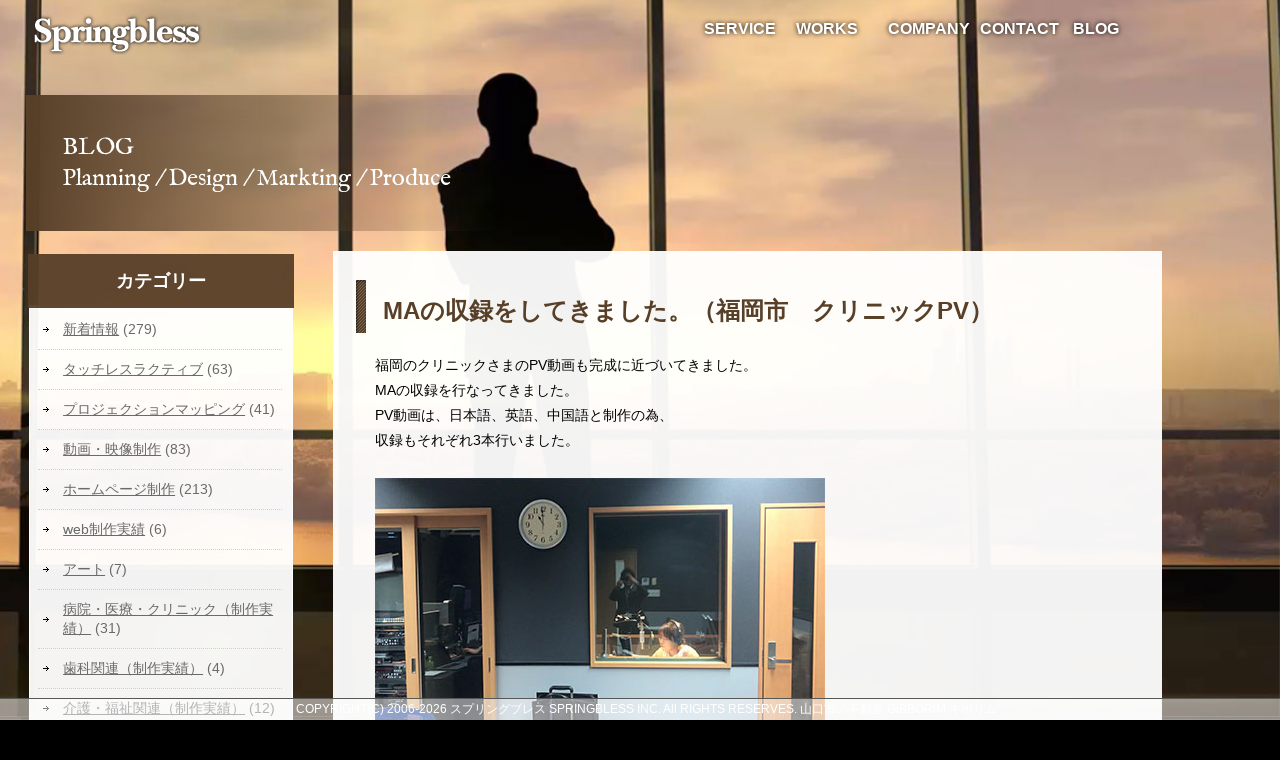

--- FILE ---
content_type: text/html; charset=UTF-8
request_url: https://www.springbless.com/douga-eizo/4804.html
body_size: 5894
content:

<!DOCTYPE html>
<html><head>
<meta charset="utf-8">
<meta http-equiv="X-UA-Compatible" content="IE=edge">
<title>MAの収録（福岡市　天神クリニックPV用）｜山口県山口市の株式会社スプリングブレス｜Springbless Inc.</title>
<meta name="description" content="">
	<meta name="viewport" content="width=device-width, initial-scale=1">
	<link href='http://fonts.googleapis.com/css?family=Lato:400,300,100,700' rel='stylesheet' type='text/css'>
	<link href="../../../../css/layout_18.css" rel="stylesheet" type="text/css">
	<link href="../../../../css/layout_18-m.css" rel="stylesheet" type="text/css">
	<!--m-menu-->
	<link href="../../../../css/grh_menu.css" rel="stylesheet" type="text/css">
<!--	<link href="../../../../css/top_18.css" rel="stylesheet" type="text/css">
	<link href="../../../../css/top_18-m.css" rel="stylesheet" type="text/css">-->
	<link rel="stylesheet" href="../../../../new/assets/styles/normalize.css" />
	<link rel="stylesheet" href="../../../../new/assets/styles/styles-new.css" />
    <link href="https://fonts.googleapis.com/css?family=BenchNine:300" rel="stylesheet">

	<link href="../../../../css/blog-19new.css" rel="stylesheet" type="text/css">
	<link href="../../../../css/blog-19new-m.css" rel="stylesheet" type="text/css"> 
<link href="https://use.fontawesome.com/releases/v5.0.6/css/all.css" rel="stylesheet">
<link href="https://fonts.googleapis.com/css?family=IM+Fell+English|Questrial" rel="stylesheet">
<script src="https://ajax.googleapis.com/ajax/libs/jquery/2.1.3/jquery.min.js"></script>
<!--ブログのアーカイブ-->
<script type="text/javascript">
$(function(){
  $(".accordion li ul").hide();
  $(".accordion p").click(function(){
    $(this).next("ul").slideToggle();
    $(this).children("span").toggleClass("open");
  }); 
  $(".accordion dt").click(function(){
    $(this).next("dd").slideToggle();
    $(this).next("dd").siblings("dd").slideUp();
    $(this).toggleClass("open");    
    $(this).siblings("dt").removeClass("open");
  });
});
</script>
	<!--ハンバーガーメニューボタンここから-->
<script>
(function($) {
    $(function () {
        $('#nav-toggle').on('click', function() {
            $('body').toggleClass('open');
        });
    });
})(jQuery);
</script>
</head>

<body>
      <div class="header">
        <div class="header_in">
          <div class="header-left"><a href="https://www.springbless.com"><img src="../../../../images/images18/logo-s_03.png" alt=""/></a></div>
          <div class="header-right">
            <div class="header_menu">
              <ul>
                <li id="nav_concept"><a href="../../../../#service">SERVICE</a></li>
                <li id="nav_works"><a href="../../../../works/index.html">WORKS</a></li>
                <li id="nav_works"><a href="../../../../#company">COMPANY</a></li>
                <li id="nav_contact"><a href="../../../../form/index.html">CONTACT</a></li>
                <li id="nav_blog"><a href="../../../../category/blog">BLOG</a></li>
              </ul>
          </div></div>
        </div>
      </div>
		
<!--headre--menu-のみ-->
<div class="mobile">

<!-- ハンバーガーメニュー -->
<div id="nav-toggle">
    <div>
        <span></span>
        <span></span>
        <span></span>
    </div>
</div>
		<div id="gloval-nav">
          <div class="grh_menu-in">
            <div class="grh_menu_all cf">
		
				<div class="grh_menu cf">
                <div class="grh_menu-title"><i class="fas fa-chevron-circle-right"></i> <a href="https://www.springbless.com">HOME</a></div> 
              </div> 
              <div class="grh_menu cf">
                <div class="grh_menu-title"><i class="fas fa-chevron-circle-right"></i> <a href="https://www.springbless.com/#service">サービス</a></div> 
               
              </div>
              <!---->
              <div class="grh_menu cf">
                <div class="grh_menu-title"><i class="fas fa-chevron-circle-right"></i> <a href="https://www.springbless.com/works/index.html">制作実績</a></div> 
                   </div>
                  <div class="grh_menu cf">
                    <div class="grh_menu-title"><i class="fas fa-chevron-circle-right"></i> <a href="https://www.springbless.com/p1-web/index.html">WEBサイト制作</a></div> 
					   </div>
				 <div class="grh_menu cf">
                    <div class="grh_menu-title"><i class="fas fa-chevron-circle-right"></i> <a href="https://www.springbless.com/p7-campaign/index.html">キャンペーン</a></div> 
					   </div>
                  <div class="grh_menu cf"> 
                <div class="grh_menu-title"><i class="fas fa-chevron-circle-right"></i> <a href="https://www.springbless.com/#company">会社概要</a></div> 
                 
                  </div>
                  <div class="grh_menu cf">
                
                
                    <!---->
                
                <div class="grh_menu-title"><i class="fas fa-chevron-circle-right"></i> <a href="https://www.springbless.com/form/index.html">お問いわせ</a></div> 
                  </div>
                 
                  <div class="grh_menu cf">
                <div class="grh_menu-title"><i class="fas fa-chevron-circle-right"></i> <a href="https://www.springbless.com/category/blog">ブログ</a></div>
              
           		 </div>
				 <div class="grh_menu cf">
                <div class="grh_menu-title"><i class="fas fa-chevron-circle-right"></i> <a href="https://www.springbless.com/p23-interactive/int01-menu/index.html">TOUCHLESS RACTIVE</a></div>
              
           		 </div>
				
				 <div class="grh_menu cf">
                <div class="grh_menu-title"><i class="fas fa-chevron-circle-right"></i> <a href="https://www.youtube.com/user/springbless" target="_blank">YouTube</a></div>
              
           		 </div>
				 <div class="grh_menu cf">
                <div class="grh_menu-title"><i class="fas fa-chevron-circle-right"></i> <a href="https://www.instagram.com/springbless.inc/" target="_blank">Instagram</a></div>
              
           		 </div>
				
				
				
             
            </div>
          </div> 
      </div>


<!-- ハンバーガーメニューここまで -->	 </div>
<!--headre--menu-end-->	  
      <!-- Video Markup -->
<div class="mv_box">
   <!-- 背景用の動画ファイル -->
 <div class="pc">
 <video id="bg-video" poster="../../../../images/sp-blog-m.jpg" autoplay loop >
     <source src="../../../../images/sp-blog.mp4" type="video/mp4">
   </video>
 </div>
  <div class="mobile">
       <div class="mv_box_in">
         <div class="mv_logo"><img src="../../../../images/sm_title_blog.png" alt="スプリングブレスのブログ"/></div>
       </div>
  </div>
</div>
<!-- contents -->
<div id="contents">
<div class="sub-contents">
<div class="sub-contents_in">
<div class="blog_h2">BLOG<div class="title-tex_s">Planning / Design / Markting / Produce</div></div>
<div class="clear"></div>
<!--right-->   
<div id="right">

<!--<p id="pagetitle"></p>-->



<div class="post">
 <h2>MAの収録をしてきました。（福岡市　クリニックPV）</a></h2>
 
<div class="article">
<p>福岡のクリニックさまのPV動画も完成に近づいてきました。</p>
<p>MAの収録を行なってきました。</p>
<p>PV動画は、日本語、英語、中国語と制作の為、</p>
<p>収録もそれぞれ3本行いました。</p>
<p>&nbsp;</p>
<p><img decoding="async" class="alignnone size-full wp-image-4803" src="https://www.springbless.com/wp/wp-content/uploads/2019/04/19326-p2.jpg" alt="19326-p2" width="450" height="252" srcset="https://www.springbless.com/wp/wp-content/uploads/2019/04/19326-p2.jpg 450w, https://www.springbless.com/wp/wp-content/uploads/2019/04/19326-p2-300x168.jpg 300w" sizes="(max-width: 450px) 100vw, 450px" /></p>
<p><img decoding="async" loading="lazy" class="alignnone size-full wp-image-4802" src="https://www.springbless.com/wp/wp-content/uploads/2019/04/19326-p1.jpg" alt="19326-p1" width="450" height="251" srcset="https://www.springbless.com/wp/wp-content/uploads/2019/04/19326-p1.jpg 450w, https://www.springbless.com/wp/wp-content/uploads/2019/04/19326-p1-300x167.jpg 300w" sizes="(max-width: 450px) 100vw, 450px" /></p>
<p>&nbsp;</p>
<p>グラフィックデザイン・企画・プロデュース</p>
<p><a href="https://www.springbless.com">株式会社スプリングブレス</a> </p>
<p>&nbsp;</p>
<div class='yarpp yarpp-related yarpp-related-website yarpp-template-list'>
<!-- YARPP List -->
<br><h3>関連記事:</h3>
<a href="https://www.springbless.com/%e3%83%97%e3%83%ad%e3%82%b8%e3%82%a7%e3%82%af%e3%82%b7%e3%83%a7%e3%83%b3%e3%83%9e%e3%83%83%e3%83%94%e3%83%b3%e3%82%b0/5462.html" rel="bookmark" title="森の絵画「没入型」のマッピング制作中">森の絵画「没入型」のマッピング制作中</a><br>
<a href="https://www.springbless.com/douga-eizo/3891.html" rel="bookmark" title="【特許申請中】病院の待合室で壁面にマッピングを">【特許申請中】病院の待合室で壁面にマッピングを</a><br>
<a href="https://www.springbless.com/%e3%82%a4%e3%83%b3%e3%83%90%e3%82%a6%e3%83%b3%e3%83%89/3873.html" rel="bookmark" title="インバウンド訪日外国人に向けての動画やイラスト">インバウンド訪日外国人に向けての動画やイラスト</a><br>
<a href="https://www.springbless.com/douga-eizo/4534.html" rel="bookmark" title="山口県の文化施設シリーズ（美祢市秋吉台）">山口県の文化施設シリーズ（美祢市秋吉台）</a><br>
</div>
<div class="clear"></div>
<p class="postinfo">
2019年3月27日 
 | 
カテゴリー：<a href="https://www.springbless.com/douga-eizo" rel="category tag">動画・映像制作</a>, <a href="https://www.springbless.com/blog" rel="category tag">ブログ</a>, <a href="https://www.springbless.com/fukuoka" rel="category tag">福岡県</a> | 
</p>

</div>
</div><div class="clear"></div>
<p class="pagelink">
<span class="oldpage">&laquo; <a href="https://www.springbless.com/other/4788.html" rel="prev">前の記事へ</a></span>
<span class="newpage"><a href="https://www.springbless.com/web/4799.html" rel="next">次の記事へ</a> &raquo; </span>
 <div class="clear"></div>
</p>




	 <div class="homeback"><a href="https://www.springbless.com" class="syosai-btn3"><i class="fas fa-arrow-circle-right"></i>　 山口県山口市のホームページ制作・動画制作<div class="brl"></div>スプリングブレスのトップページに戻る</a></div>
</div>
    
<!-- rightここまで -->
   
<!-- left -->
<div id="left">
<div id="sidebar">
  <ul>
<li id="categories-2" class="widget widget_categories"><h2 class="widgettitle">カテゴリー</h2>

			<ul>
					<li class="cat-item cat-item-2"><a href="https://www.springbless.com/news">新着情報</a> (279)
</li>
	<li class="cat-item cat-item-53"><a href="https://www.springbless.com/tochlessractive">タッチレスラクティブ</a> (63)
</li>
	<li class="cat-item cat-item-9"><a href="https://www.springbless.com/%e3%83%97%e3%83%ad%e3%82%b8%e3%82%a7%e3%82%af%e3%82%b7%e3%83%a7%e3%83%b3%e3%83%9e%e3%83%83%e3%83%94%e3%83%b3%e3%82%b0">プロジェクションマッピング</a> (41)
</li>
	<li class="cat-item cat-item-13"><a href="https://www.springbless.com/douga-eizo">動画・映像制作</a> (83)
</li>
	<li class="cat-item cat-item-3"><a href="https://www.springbless.com/web">ホームページ制作</a> (213)
</li>
	<li class="cat-item cat-item-20"><a href="https://www.springbless.com/webworks">web制作実績</a> (6)
</li>
	<li class="cat-item cat-item-54"><a href="https://www.springbless.com/art">アート</a> (7)
</li>
	<li class="cat-item cat-item-17"><a href="https://www.springbless.com/clinic">病院・医療・クリニック（制作実績）</a> (31)
</li>
	<li class="cat-item cat-item-38"><a href="https://www.springbless.com/dental">歯科関連（制作実績）</a> (4)
</li>
	<li class="cat-item cat-item-18"><a href="https://www.springbless.com/kaigo">介護・福祉関連（制作実績）</a> (12)
</li>
	<li class="cat-item cat-item-19"><a href="https://www.springbless.com/unsourced">運輸・輸送関連（制作実績）</a> (7)
</li>
	<li class="cat-item cat-item-30"><a href="https://www.springbless.com/fudousan">不動産関連（制作実績）</a> (1)
</li>
	<li class="cat-item cat-item-29"><a href="https://www.springbless.com/kenchiku">建築・工務店・建設（制作実績）</a> (3)
</li>
	<li class="cat-item cat-item-31"><a href="https://www.springbless.com/houritu">士業・法律事務所（制作実績）</a> (4)
</li>
	<li class="cat-item cat-item-32"><a href="https://www.springbless.com/seize">製造業（制作実績）</a> (3)
</li>
	<li class="cat-item cat-item-35"><a href="https://www.springbless.com/hanbai">小売・販売店（制作実績）</a> (5)
</li>
	<li class="cat-item cat-item-37"><a href="https://www.springbless.com/cleaning">クリーニング・清掃 （制作実績）</a> (1)
</li>
	<li class="cat-item cat-item-34"><a href="https://www.springbless.com/kankyou">リサイクル・環境事業（制作実績）</a> (2)
</li>
	<li class="cat-item cat-item-36"><a href="https://www.springbless.com/sports">スポーツ関連（制作実績）</a> (4)
</li>
	<li class="cat-item cat-item-43"><a href="https://www.springbless.com/eat">食品・飲食店（制作実績）</a> (3)
</li>
	<li class="cat-item cat-item-44"><a href="https://www.springbless.com/kyouiku">学校・学習塾・教育（制作実績）</a> (11)
</li>
	<li class="cat-item cat-item-46"><a href="https://www.springbless.com/system">webシステム</a> (1)
</li>
	<li class="cat-item cat-item-39"><a href="https://www.springbless.com/event">企画・プロデュース</a> (2)
</li>
	<li class="cat-item cat-item-11"><a href="https://www.springbless.com/led%e3%83%93%e3%82%b8%e3%83%a7%e3%83%b3">LEDビジョン</a> (14)
</li>
	<li class="cat-item cat-item-16"><a href="https://www.springbless.com/%e3%82%a4%e3%83%b3%e3%82%bf%e3%83%a9%e3%82%af%e3%83%86%e3%82%a3%e3%83%96">インタラクティブ</a> (16)
</li>
	<li class="cat-item cat-item-5"><a href="https://www.springbless.com/digital-signag">デジタルサイネージ</a> (6)
</li>
	<li class="cat-item cat-item-26"><a href="https://www.springbless.com/youtube">YouTube</a> (1)
</li>
	<li class="cat-item cat-item-14"><a href="https://www.springbless.com/blog">ブログ</a> (264)
</li>
	<li class="cat-item cat-item-4"><a href="https://www.springbless.com/print">印刷物制作</a> (40)
</li>
	<li class="cat-item cat-item-8"><a href="https://www.springbless.com/%e3%82%a4%e3%83%b3%e3%83%90%e3%82%a6%e3%83%b3%e3%83%89">インバウンド</a> (5)
</li>
	<li class="cat-item cat-item-10"><a href="https://www.springbless.com/%e3%83%ad%e3%82%b4%e3%83%9e%e3%83%bc%e3%82%af">ロゴマーク</a> (6)
</li>
	<li class="cat-item cat-item-52"><a href="https://www.springbless.com/illustration">イラストレーション</a> (5)
</li>
	<li class="cat-item cat-item-51"><a href="https://www.springbless.com/character">キャラクター制作</a> (2)
</li>
	<li class="cat-item cat-item-21"><a href="https://www.springbless.com/yamaguchi">山口県山口市</a> (38)
</li>
	<li class="cat-item cat-item-22"><a href="https://www.springbless.com/ube">山口県宇部市</a> (21)
</li>
	<li class="cat-item cat-item-24"><a href="https://www.springbless.com/hoof">山口県防府市</a> (20)
</li>
	<li class="cat-item cat-item-23"><a href="https://www.springbless.com/shimonoseki">山口県下関市</a> (8)
</li>
	<li class="cat-item cat-item-40"><a href="https://www.springbless.com/syunan">山口県周南市</a> (8)
</li>
	<li class="cat-item cat-item-28"><a href="https://www.springbless.com/mine">山口県美祢市</a> (9)
</li>
	<li class="cat-item cat-item-27"><a href="https://www.springbless.com/hagi">山口県萩市</a> (6)
</li>
	<li class="cat-item cat-item-42"><a href="https://www.springbless.com/sanyouonoda">山口県山陽小野田市</a> (8)
</li>
	<li class="cat-item cat-item-41"><a href="https://www.springbless.com/kudamatsu">山口県下松市</a> (7)
</li>
	<li class="cat-item cat-item-47"><a href="https://www.springbless.com/kengai">山口県外</a> (9)
</li>
	<li class="cat-item cat-item-45"><a href="https://www.springbless.com/yamaguchiall">山口県内</a> (15)
</li>
	<li class="cat-item cat-item-25"><a href="https://www.springbless.com/fukuoka">福岡県</a> (18)
</li>
	<li class="cat-item cat-item-48"><a href="https://www.springbless.com/tokyo">制作実績（東京都）</a> (1)
</li>
	<li class="cat-item cat-item-1"><a href="https://www.springbless.com/other">その他</a> (98)
</li>
			</ul>

			</li>

		<li id="recent-posts-2" class="widget widget_recent_entries">
		<h2 class="widgettitle">最近の投稿</h2>

		<ul>
											<li>
					<a href="https://www.springbless.com/blog/9104.html">2026年あけましておめでとうございます。</a>
									</li>
											<li>
					<a href="https://www.springbless.com/blog/9091.html">年末年始休業のお知らせと2025年のお礼</a>
									</li>
											<li>
					<a href="https://www.springbless.com/douga-eizo/9081.html">【制作実績】豊田ホタルの里ミュージアム展示｜山口県下関市</a>
									</li>
											<li>
					<a href="https://www.springbless.com/news/9071.html">TOKYO DIGICONX（東京ビッグサイト）展示会出展のお知らせ</a>
									</li>
											<li>
					<a href="https://www.springbless.com/douga-eizo/9046.html">東京駅（八重洲・日本橋）「TOKYO BLOCKS PARK！」スタート！</a>
									</li>
					</ul>

		</li>
</ul>
</div>
<h2>アーカイブ</h2>
<ul class="accordion">
<li><p><span>2026年</p></span><ul>
        <li>
        <a href="https://www.springbless.com/date/2026/01">
            1月
            (1)
        </a>
    </li>
                </ul></li>
        <li><p><span>2025年</p></span><ul>
        <li>
        <a href="https://www.springbless.com/date/2025/12">
            12月
            (3)
        </a>
    </li>
        <li>
        <a href="https://www.springbless.com/date/2025/10">
            10月
            (2)
        </a>
    </li>
        <li>
        <a href="https://www.springbless.com/date/2025/09">
            9月
            (2)
        </a>
    </li>
        <li>
        <a href="https://www.springbless.com/date/2025/07">
            7月
            (2)
        </a>
    </li>
        <li>
        <a href="https://www.springbless.com/date/2025/06">
            6月
            (1)
        </a>
    </li>
        <li>
        <a href="https://www.springbless.com/date/2025/05">
            5月
            (3)
        </a>
    </li>
        <li>
        <a href="https://www.springbless.com/date/2025/04">
            4月
            (1)
        </a>
    </li>
        <li>
        <a href="https://www.springbless.com/date/2025/03">
            3月
            (3)
        </a>
    </li>
        <li>
        <a href="https://www.springbless.com/date/2025/02">
            2月
            (1)
        </a>
    </li>
        <li>
        <a href="https://www.springbless.com/date/2025/01">
            1月
            (1)
        </a>
    </li>
                </ul></li>
        <li><p><span>2024年</p></span><ul>
        <li>
        <a href="https://www.springbless.com/date/2024/12">
            12月
            (2)
        </a>
    </li>
        <li>
        <a href="https://www.springbless.com/date/2024/11">
            11月
            (1)
        </a>
    </li>
        <li>
        <a href="https://www.springbless.com/date/2024/10">
            10月
            (3)
        </a>
    </li>
        <li>
        <a href="https://www.springbless.com/date/2024/09">
            9月
            (4)
        </a>
    </li>
        <li>
        <a href="https://www.springbless.com/date/2024/08">
            8月
            (2)
        </a>
    </li>
        <li>
        <a href="https://www.springbless.com/date/2024/07">
            7月
            (4)
        </a>
    </li>
        <li>
        <a href="https://www.springbless.com/date/2024/06">
            6月
            (2)
        </a>
    </li>
        <li>
        <a href="https://www.springbless.com/date/2024/05">
            5月
            (5)
        </a>
    </li>
        <li>
        <a href="https://www.springbless.com/date/2024/04">
            4月
            (4)
        </a>
    </li>
        <li>
        <a href="https://www.springbless.com/date/2024/02">
            2月
            (1)
        </a>
    </li>
        <li>
        <a href="https://www.springbless.com/date/2024/01">
            1月
            (1)
        </a>
    </li>
                </ul></li>
        <li><p><span>2023年</p></span><ul>
        <li>
        <a href="https://www.springbless.com/date/2023/12">
            12月
            (2)
        </a>
    </li>
        <li>
        <a href="https://www.springbless.com/date/2023/10">
            10月
            (4)
        </a>
    </li>
        <li>
        <a href="https://www.springbless.com/date/2023/08">
            8月
            (2)
        </a>
    </li>
        <li>
        <a href="https://www.springbless.com/date/2023/07">
            7月
            (2)
        </a>
    </li>
        <li>
        <a href="https://www.springbless.com/date/2023/05">
            5月
            (1)
        </a>
    </li>
        <li>
        <a href="https://www.springbless.com/date/2023/04">
            4月
            (1)
        </a>
    </li>
        <li>
        <a href="https://www.springbless.com/date/2023/03">
            3月
            (2)
        </a>
    </li>
        <li>
        <a href="https://www.springbless.com/date/2023/02">
            2月
            (2)
        </a>
    </li>
        <li>
        <a href="https://www.springbless.com/date/2023/01">
            1月
            (1)
        </a>
    </li>
                </ul></li>
        <li><p><span>2022年</p></span><ul>
        <li>
        <a href="https://www.springbless.com/date/2022/12">
            12月
            (2)
        </a>
    </li>
        <li>
        <a href="https://www.springbless.com/date/2022/10">
            10月
            (8)
        </a>
    </li>
        <li>
        <a href="https://www.springbless.com/date/2022/08">
            8月
            (4)
        </a>
    </li>
        <li>
        <a href="https://www.springbless.com/date/2022/05">
            5月
            (1)
        </a>
    </li>
        <li>
        <a href="https://www.springbless.com/date/2022/03">
            3月
            (1)
        </a>
    </li>
        <li>
        <a href="https://www.springbless.com/date/2022/02">
            2月
            (1)
        </a>
    </li>
        <li>
        <a href="https://www.springbless.com/date/2022/01">
            1月
            (3)
        </a>
    </li>
                </ul></li>
        <li><p><span>2021年</p></span><ul>
        <li>
        <a href="https://www.springbless.com/date/2021/12">
            12月
            (2)
        </a>
    </li>
        <li>
        <a href="https://www.springbless.com/date/2021/11">
            11月
            (3)
        </a>
    </li>
        <li>
        <a href="https://www.springbless.com/date/2021/10">
            10月
            (1)
        </a>
    </li>
        <li>
        <a href="https://www.springbless.com/date/2021/09">
            9月
            (5)
        </a>
    </li>
        <li>
        <a href="https://www.springbless.com/date/2021/08">
            8月
            (1)
        </a>
    </li>
        <li>
        <a href="https://www.springbless.com/date/2021/07">
            7月
            (6)
        </a>
    </li>
        <li>
        <a href="https://www.springbless.com/date/2021/06">
            6月
            (1)
        </a>
    </li>
        <li>
        <a href="https://www.springbless.com/date/2021/05">
            5月
            (7)
        </a>
    </li>
        <li>
        <a href="https://www.springbless.com/date/2021/04">
            4月
            (3)
        </a>
    </li>
        <li>
        <a href="https://www.springbless.com/date/2021/03">
            3月
            (6)
        </a>
    </li>
        <li>
        <a href="https://www.springbless.com/date/2021/02">
            2月
            (5)
        </a>
    </li>
        <li>
        <a href="https://www.springbless.com/date/2021/01">
            1月
            (6)
        </a>
    </li>
                </ul></li>
        <li><p><span>2020年</p></span><ul>
        <li>
        <a href="https://www.springbless.com/date/2020/12">
            12月
            (5)
        </a>
    </li>
        <li>
        <a href="https://www.springbless.com/date/2020/11">
            11月
            (6)
        </a>
    </li>
        <li>
        <a href="https://www.springbless.com/date/2020/10">
            10月
            (6)
        </a>
    </li>
        <li>
        <a href="https://www.springbless.com/date/2020/09">
            9月
            (4)
        </a>
    </li>
        <li>
        <a href="https://www.springbless.com/date/2020/08">
            8月
            (9)
        </a>
    </li>
        <li>
        <a href="https://www.springbless.com/date/2020/07">
            7月
            (5)
        </a>
    </li>
        <li>
        <a href="https://www.springbless.com/date/2020/06">
            6月
            (6)
        </a>
    </li>
        <li>
        <a href="https://www.springbless.com/date/2020/05">
            5月
            (9)
        </a>
    </li>
        <li>
        <a href="https://www.springbless.com/date/2020/03">
            3月
            (2)
        </a>
    </li>
        <li>
        <a href="https://www.springbless.com/date/2020/02">
            2月
            (2)
        </a>
    </li>
        <li>
        <a href="https://www.springbless.com/date/2020/01">
            1月
            (2)
        </a>
    </li>
                </ul></li>
        <li><p><span>2019年</p></span><ul>
        <li>
        <a href="https://www.springbless.com/date/2019/12">
            12月
            (18)
        </a>
    </li>
        <li>
        <a href="https://www.springbless.com/date/2019/11">
            11月
            (8)
        </a>
    </li>
        <li>
        <a href="https://www.springbless.com/date/2019/10">
            10月
            (6)
        </a>
    </li>
        <li>
        <a href="https://www.springbless.com/date/2019/09">
            9月
            (7)
        </a>
    </li>
        <li>
        <a href="https://www.springbless.com/date/2019/08">
            8月
            (4)
        </a>
    </li>
        <li>
        <a href="https://www.springbless.com/date/2019/07">
            7月
            (13)
        </a>
    </li>
        <li>
        <a href="https://www.springbless.com/date/2019/06">
            6月
            (3)
        </a>
    </li>
        <li>
        <a href="https://www.springbless.com/date/2019/05">
            5月
            (12)
        </a>
    </li>
        <li>
        <a href="https://www.springbless.com/date/2019/04">
            4月
            (5)
        </a>
    </li>
        <li>
        <a href="https://www.springbless.com/date/2019/03">
            3月
            (6)
        </a>
    </li>
        <li>
        <a href="https://www.springbless.com/date/2019/02">
            2月
            (12)
        </a>
    </li>
        <li>
        <a href="https://www.springbless.com/date/2019/01">
            1月
            (8)
        </a>
    </li>
                </ul></li>
        <li><p><span>2018年</p></span><ul>
        <li>
        <a href="https://www.springbless.com/date/2018/12">
            12月
            (8)
        </a>
    </li>
        <li>
        <a href="https://www.springbless.com/date/2018/11">
            11月
            (6)
        </a>
    </li>
        <li>
        <a href="https://www.springbless.com/date/2018/10">
            10月
            (8)
        </a>
    </li>
        <li>
        <a href="https://www.springbless.com/date/2018/09">
            9月
            (8)
        </a>
    </li>
        <li>
        <a href="https://www.springbless.com/date/2018/08">
            8月
            (9)
        </a>
    </li>
        <li>
        <a href="https://www.springbless.com/date/2018/07">
            7月
            (7)
        </a>
    </li>
        <li>
        <a href="https://www.springbless.com/date/2018/06">
            6月
            (6)
        </a>
    </li>
        <li>
        <a href="https://www.springbless.com/date/2018/05">
            5月
            (5)
        </a>
    </li>
        <li>
        <a href="https://www.springbless.com/date/2018/04">
            4月
            (7)
        </a>
    </li>
        <li>
        <a href="https://www.springbless.com/date/2018/03">
            3月
            (8)
        </a>
    </li>
        <li>
        <a href="https://www.springbless.com/date/2018/02">
            2月
            (4)
        </a>
    </li>
        <li>
        <a href="https://www.springbless.com/date/2018/01">
            1月
            (6)
        </a>
    </li>
                </ul></li>
        <li><p><span>2017年</p></span><ul>
        <li>
        <a href="https://www.springbless.com/date/2017/12">
            12月
            (6)
        </a>
    </li>
        <li>
        <a href="https://www.springbless.com/date/2017/11">
            11月
            (4)
        </a>
    </li>
        <li>
        <a href="https://www.springbless.com/date/2017/10">
            10月
            (8)
        </a>
    </li>
        <li>
        <a href="https://www.springbless.com/date/2017/09">
            9月
            (5)
        </a>
    </li>
        <li>
        <a href="https://www.springbless.com/date/2017/08">
            8月
            (7)
        </a>
    </li>
        <li>
        <a href="https://www.springbless.com/date/2017/07">
            7月
            (5)
        </a>
    </li>
        <li>
        <a href="https://www.springbless.com/date/2017/06">
            6月
            (6)
        </a>
    </li>
        <li>
        <a href="https://www.springbless.com/date/2017/05">
            5月
            (7)
        </a>
    </li>
        <li>
        <a href="https://www.springbless.com/date/2017/04">
            4月
            (6)
        </a>
    </li>
        <li>
        <a href="https://www.springbless.com/date/2017/03">
            3月
            (4)
        </a>
    </li>
        <li>
        <a href="https://www.springbless.com/date/2017/02">
            2月
            (5)
        </a>
    </li>
        <li>
        <a href="https://www.springbless.com/date/2017/01">
            1月
            (3)
        </a>
    </li>
                </ul></li>
        <li><p><span>2016年</p></span><ul>
        <li>
        <a href="https://www.springbless.com/date/2016/12">
            12月
            (7)
        </a>
    </li>
        <li>
        <a href="https://www.springbless.com/date/2016/11">
            11月
            (7)
        </a>
    </li>
        <li>
        <a href="https://www.springbless.com/date/2016/10">
            10月
            (6)
        </a>
    </li>
        <li>
        <a href="https://www.springbless.com/date/2016/09">
            9月
            (11)
        </a>
    </li>
        <li>
        <a href="https://www.springbless.com/date/2016/08">
            8月
            (22)
        </a>
    </li>
        <li>
        <a href="https://www.springbless.com/date/2016/07">
            7月
            (17)
        </a>
    </li>
        <li>
        <a href="https://www.springbless.com/date/2016/06">
            6月
            (5)
        </a>
    </li>
        <li>
        <a href="https://www.springbless.com/date/2016/05">
            5月
            (6)
        </a>
    </li>
        <li>
        <a href="https://www.springbless.com/date/2016/04">
            4月
            (4)
        </a>
    </li>
        <li>
        <a href="https://www.springbless.com/date/2016/03">
            3月
            (10)
        </a>
    </li>
        <li>
        <a href="https://www.springbless.com/date/2016/02">
            2月
            (4)
        </a>
    </li>
        <li>
        <a href="https://www.springbless.com/date/2016/01">
            1月
            (3)
        </a>
    </li>
                </ul></li>
        <li><p><span>2015年</p></span><ul>
        <li>
        <a href="https://www.springbless.com/date/2015/12">
            12月
            (3)
        </a>
    </li>
        <li>
        <a href="https://www.springbless.com/date/2015/11">
            11月
            (3)
        </a>
    </li>
        <li>
        <a href="https://www.springbless.com/date/2015/10">
            10月
            (1)
        </a>
    </li>
        <li>
        <a href="https://www.springbless.com/date/2015/09">
            9月
            (6)
        </a>
    </li>
        <li>
        <a href="https://www.springbless.com/date/2015/08">
            8月
            (4)
        </a>
    </li>
        <li>
        <a href="https://www.springbless.com/date/2015/07">
            7月
            (5)
        </a>
    </li>
        <li>
        <a href="https://www.springbless.com/date/2015/06">
            6月
            (1)
        </a>
    </li>
        <li>
        <a href="https://www.springbless.com/date/2015/05">
            5月
            (1)
        </a>
    </li>
                </ul></li>
        <li><p><span>2014年</p></span><ul>
        <li>
        <a href="https://www.springbless.com/date/2014/04">
            4月
            (1)
        </a>
    </li>
    </ul></li></ul>
<br><br>

</div>
<!-- left-end -->
		
   </div>  <!-- mainここまで -->
  </div>
 </div>
<div class="footer"><div class="footer_in">　COPYRIGHT(C) 2006-2026 スプリングブレス SPRINGBLESS INC. All RIGHTS RESERVES. <a href="https://www.sumaimu.com" target="_blank">山口市の不動産</a> <a href="https://gibborimrt.com" target="_blank">GiBBORiM ギボリム</a></div></div></div>
<!-- Load Scripts -->
<script src="https://ajax.googleapis.com/ajax/libs/jquery/1.10.2/jquery.min.js"></script>
<script src="../../../../new/covervid.js"></script>
<script src="../../../../new/assets/scripts/scripts.js"></script>
<!-- Call CoverVid -->
<script type="text/javascript">coverVid(document.querySelector('.masthead-video'), 640, 360);</script>
</body>
</html>

--- FILE ---
content_type: text/css
request_url: https://www.springbless.com/css/layout_18-m.css
body_size: 627
content:
@charset "utf-8";



@media screen and (max-width: 768px){
body {
	padding: 0px;
	margin: 0px;
	background-color: #FCFCFC;
} 

.mobile{
display: block;	
}
.pc{
display: none;
}
  
/*header----------------------------------------------------------------- */
.header {
	width: 100%;
	position: absolute;
	z-index: 100;
	background-color: #00A0E9;
}
.header_in {
	width: 100%;
	margin-right: auto;
	margin-left: auto;
	max-width: 768px;
	min-width: 100px;
}
.header-left {
	display: none;	
}
.header-right {
	display: none;	
}

	.header-sns {
		width: 20%;
		float: left;
		
	}
	.header-sns_in1 {
	
    width: 35%;
		width: 40px;
    float: left;
    background: url(../images/sns/sns_01.png);
    background-position: center center;
    background-repeat: no-repeat;
    background-size: contain;
		height: 40px;
		margin-right: 20px;
	} 
	
		.header-sns_in1:hover {
	
		width: 35%;
			width: 40px;
		float: left;
			 background: url(../images/sns/sns_01_ov.png);
 background-position: center center;
    background-repeat: no-repeat;
    background-size: contain;
			height: 40px;
				margin-right: 20px;
	} 
		.header-sns_in2 {
	
    width: 35%;
				width: 40px;
    float: left;
    background-image: url(../images/sns/sns_03.png);
 background-position: center center;
    background-repeat: no-repeat;
    background-size: contain;
			height: 40px;
	
	} 
		.header-sns_in2:hover {

    width: 35%;
				width: 40px;
    float: left;
    background-image: url(../images/sns/sns_03_ov.png);
 background-position: center center;
    background-repeat: no-repeat;
    background-size: contain;
			height: 40px;
	
	} 


/*----------------------------------------------------
  .contents
----------------------------------------------------*/
.contents{
	width: 100%;
	margin-top: -30px;
	padding-bottom: 30px;	
    }








/*footer---------------------------------------------------------------- */
.footer {
	padding-bottom: 20px;
	width: 100%;
	padding-top: 20px;
	border-top: thin solid #DDDDDD;
	background-color: rgba(0,0,0,1.00);
}
.footer_in {
	text-align: center;
	font-size: 0.69em;
}
/*タイトルとボックスの境界線*/
.cat-title{
	border-bottom-color: #919191;
}



   
}
	


--- FILE ---
content_type: text/css
request_url: https://www.springbless.com/css/grh_menu.css
body_size: 1310
content:
@charset "utf-8";
/*ハンバーガー-メニュー-----------------------------------------------*/	
#nav-toggle {
  position: fixed;
  top: 25px;
  right: 25px;
  height: 32px;
  cursor: pointer;

}
#nav-toggle > div {
  position: relative;
  width: 36px;
}
#nav-toggle span {
    width: 100%;
    height: 1px;
    left: 0;
    display: block;
    background-color: #35441B;
    position: absolute;
    -webkit-transition: top .5s ease, -webkit-transform .6s ease-in-out;
    transition: top .5s ease, -webkit-transform .6s ease-in-out;
    transition: transform .6s ease-in-out, top .5s ease;
    transition: transform .6s ease-in-out, top .5s ease, -webkit-transform .6s ease-in-out;
}
#nav-toggle span:nth-child(1) {
  top: 0;
}
#nav-toggle span:nth-child(2) {
  top: 14px;
}
#nav-toggle span:nth-child(3) {
  top: 28px;
}
#nav-toggle:hover span:nth-child(1) {
  top: 4px;
}
#nav-toggle:hover span:nth-child(3) {
  top: 23px;
}

.open #nav-toggle span {
  background: #fff;
}
.open #nav-toggle span:nth-child(1) {
  top: 15px;
  -webkit-transform: rotate(45deg);
          transform: rotate(45deg);
}
.open #nav-toggle span:nth-child(2) {
  top: 15px;
  width: 0;
  left: 50%;
}
.open #nav-toggle span:nth-child(3) {
  top: 15px;
  -webkit-transform: rotate(-45deg);
          transform: rotate(-45deg);
}

/* z-index */
#nav-toggle {
  z-index: 1000;
}

#container {
  z-index: 900;
}

/* ハンバーガー　クリック後メニュー　 */
#gloval-nav {
    background-color: rgba(0,0,0,0.8);
    color: #fff;
    position: fixed;
    top: 0;
    left: 0;
    right: 0;
    bottom: 0;
    z-index: 990;
    /*text-align: center;*/
    display: -webkit-box;
    display: flex;
    visibility: hidden;
    -webkit-box-orient: vertical;
    -webkit-box-direction: normal;
    flex-direction: column;
    -webkit-box-pack: center;
    justify-content: center;
    -webkit-box-align: center;
    align-items: center;
    /*font-size: 29px;*/
    opacity: 0;
    -webkit-transition: opacity .6s ease, visibility .6s ease;
    transition: opacity .6s ease, visibility .6s ease;
}

/*#gloval-nav a {
  display: block;
  text-decoration: none;
  padding: 10px 0;
  -webkit-transition: color .6s ease;
  transition: color .6s ease;
}
#gloval-nav a:hover {
  color: #666;
}*/
#gloval-nav ul {
  list-style: none;
}
#gloval-nav ul li {
  opacity: 0;
  -webkit-transform: translateX(200px);
          transform: translateX(200px);
  -webkit-transition: opacity .2s ease, -webkit-transform .6s ease;
  transition: opacity .2s ease, -webkit-transform .6s ease;
  transition: transform .6s ease, opacity .2s ease;
  transition: transform .6s ease, opacity .2s ease, -webkit-transform .6s ease;
}




/* ハンバーガーメニューopen */
.open {
  overflow: hidden;

}
.open #gloval-nav {
  visibility: visible;
  opacity: 1;
overflow-y: scroll; 
-webkit-overflow-scrolling:touch;   // 慣性スクロールを追加
}
.open #gloval-nav li {
  opacity: 1;
  -webkit-transform: translateX(0);
          transform: translateX(0);
  -webkit-transition: opacity .9s ease, -webkit-transform 1s ease;
  transition: opacity .9s ease, -webkit-transform 1s ease;
  transition: transform 1s ease, opacity .9s ease;
  transition: transform 1s ease, opacity .9s ease, -webkit-transform 1s ease;
}

/*ハンバーガーメニューここまで------------------------------------------------*/	

/*------------------------------------------------
.grh_menu（ヘッダーメニュー）
------------------------------------------------*/ 


.grh_menu-in {
    max-width: 1200px;
    margin-left: auto;
    margin-right: auto;
}
.grh_menu-in a {
    color: #fff;
    font-size: 1.06em;
    text-decoration: none;
    padding: 10px 0;
}
.grh_menu-in a:hover {
    color: #40B3FF;
    position: relative;
    right: -1px;
    bottom: -1px;
}
.grh_menu_all {
	margin-top: 50px;
	margin-bottom:50px;
	}
.grh_menu {
    width: 21%;
    float: left;
    padding-left: 1%;
    min-height: 400px;
	}
.grh_menu2 {
    width: 33%;
    float: left;
    padding-left: 1%;
    min-height: 400px;
}
.grh_menu_in {
    width: 100%;
    padding-bottom: 8px;
	
}
.grh_menu-title {
    color: #40B3FF;
    font-size: 1.13em;
    font-weight: bold;
}
.grh_menu-title a {
    color: #40B3FF;
}
.grh_menu ul {
    margin: 0;
    padding: 0;
    display: block;
}
.grh_menu ul li {
    padding-left: 8%;
    float: left;
    width: 90%;
}
.grh_menu2 ul {
    margin: 0;
    padding: 0;
    display: block;
}
.grh_menu2 ul li {
    padding-left: 8%;
    float: left;
    width: 90%;
}
@media screen and (max-width: 768px){
.grh_menu {
    width: 100%;
    float: none;
    padding-left: 1%;
    min-height: 0px;
    margin-right: auto;
    margin-left: auto;
    text-align: center;
    padding-top: 1em;
    padding-bottom: 1em;
}
.grh_menu2 {
    width: 100%;
    float: none;
    padding-left: 1%;
    min-height: 0px;
    margin-right: auto;
    margin-left: auto;
    text-align: center;
	padding-top: 1em;
    padding-bottom: 1em;
}	
.grh_menu ul {
    display: none;
}
.grh_menu ul li {
display: none;
}
.grh_menu2 ul {
    display: none;
}
.grh_menu2 ul li {
display: none;
}
	
}


--- FILE ---
content_type: text/css
request_url: https://www.springbless.com/new/assets/styles/styles-new.css
body_size: 695
content:
 /**
 * Masthead
 * ももえ追加分----------------------------------------------------------------- */


 /*-------------------------------------------------------------------------- */
html {
    font-family: 'Lato', sans-serif;
    -webkit-font-smoothing: antialiased;
}
.masthead {
    position: relative;
    min-width: 900px;
}

@media screen and (max-width: 639px){
.masthead {
    position: relative;
    min-width: 400px;
}
}
.masthead-video {
    z-index: 0;
}
.masthead-overlay {
	opacity: 0.4;
	position: absolute;
	top: 0;
	left: 0;
	bottom: 0;
	right: 0;
	width: 100%;
	height: 100%;
/*	background-image: url(../../../images/08.png);*/
	background-repeat: repeat;
}
.masthead-video-credit {
    position: absolute;
    bottom: 0;
    right: 0;
    color: #fff;
    opacity: 0.6;
    font-size: 12px;
    font-weight: 600;
    letter-spacing: -0.02em;
    padding-right: 10px;
    bottom: 10px;
    text-decoration: none;
    text-align: right;
    line-height: 1.5;
    -webkit-transition: 0.2s ease all;
    -moz-transition: 0.2s ease all;
    transition: 0.2s ease all;
}
.masthead-video-credit span {
    display: block;
}
.masthead-video-credit:hover {
    opacity: 1;
}
.masthead-arrow {
    position: absolute;
    bottom: 25px;
    left: 0;
    right: 0;
    margin: auto;
    -webkit-transform: rotate(45deg);
    -moz-transform: rotate(45deg);
    -ms-transform: rotate(45deg);
    transform: rotate(45deg);
    width: 30px;
    height: 30px;
    border-right: 2px solid #fff;
    border-bottom: 2px solid #fff;
    opacity: 0.4;
}

code {
    font-family: Consolas, "Liberation Mono", Menlo, Courier, monospace;
    background: #f7f7f7;
    padding: 4px;
    border-radius: 6px;
    font-size: 0.9em;
}
pre {
    font-family: Consolas, "Liberation Mono", Menlo, Courier, monospace;
    font-size: 14px;
    background: #f7f7f7;
    padding: 20px;
    border-radius: 10px;
    line-height: 1.4;
}
pre .s {
    color: #d14;
}
pre .na {
    color: #008080;
}
pre .nt {
    color: #000080;
}
pre .s {
    color: #d14;
}
pre .nc {
    color: #445588;
}
pre .m {
    color: #009999;
}



--- FILE ---
content_type: text/css
request_url: https://www.springbless.com/css/blog-19new.css
body_size: 4368
content:
/* main-CSS Document */
.wp-block-video {
	width: 80%;
	text-align: center;
	margin-left: auto;
	margin-right: auto;
	max-width: 700px;
}
.imgbox img {
-webkit-filter: grayscale(100%);
  filter: grayscale(100%);
  -webkit-transition: .3s ease-in-out;
  transition: .3s ease-in-out;
    display: block;
	transition-duration: 0.9s;	/*変化に掛かる時間*/
}
.imgbox img:hover {
  -webkit-filter: grayscale(0);
  filter: grayscale(0);
    transform: scale(1.02);	/*画像の拡大率*/
	transition-duration: 0.9s;	/*変化に掛かる時間*/
}
/* L 594*/

#bg-video{
	position: fixed;
	right: 0;
	bottom: 0;
	min-width: 100%;
	min-height: 100%;
	width: auto;
	height: auto;
	z-index: -100;
	background-repeat: no-repeat;
	background-image:url(../images/sp-blog-m.jpg);
	background-size: cover;
}

/*------------------------------------------------
syosai-btn3（homeに戻るボタン3）
------------------------------------------------*/    
.syo-sai-3 {
	width: 80%;
	text-align: center;
	margin-left: auto;
	margin-right: auto;
	margin-top: 15px;
}
.syosai-btn3 {
    display: block;
    width: 100%;
    padding-top: 20px;
    padding-bottom: 20px;
    color: #FFFFFF;
    border: thin solid rgba(165,163,161,1.00);
    border-radius: 3px;
    text-decoration: none;
    text-align: center; /*ボタン色*/
    -webkit-transition: all 0.5s;
    transition: all 0.5s;
    margin-left: auto;
    margin-right: auto;
    font-size: 0.82em;
  }

.syosai-btn3:hover {
    border-style: dotted;
    color: #3C3B3B;
    text-align: center;
    background-color: rgba(227,225,224,1.00);
}  
.homeback {
    width: 50%;
    margin-left: auto;
    padding: 2em;
    margin-right: auto;
    font-size: 13px;
    text-align: center;
    max-width: 900px;
}   

@media screen and (max-width: 736px) {
.mv_box {
	width: 100%;
	min-height: none;
	max-width: none;
}
.mv_box_in {
	width: 100%;
	background-image: url(../images/sp-blog-m.jpg);
	background-size: cover;
	min-height: 400px;
	background-position: center center;
    }
.mv_logo {
	width: 70%;
	margin-right: auto;
	margin-left: auto;
	text-align: center;
	padding-top: 150px;
	position: static;
    animation-name: SlideDown;/* アニメーション名 */
animation-duration: 2s;/* アニメーション時間 */
}
}
/* page-CSS Document */
body {
	padding: 0px;
	margin: 0px;
	background-color: #000000;
} 
.texbox_in {
	padding: 2%;
	font-size: 0.88em;
}
.texbox_in-left {
	width: 68%;
	float: left;
}
.texbox_in-right {
	width: 30%;
	float: right;
	text-align: right;
}

.texbox_in-padding {
	padding-top: 160px;
}
.tex_red {
	font-size: 2.2em;
	color: rgba(168,19,16,1.00);
	padding-left: 5%;
}
.tex_red-s {
	font-size: 0.7em;
	color: rgba(168,19,16,1.00);
}

    
/*----------------------------------------------------
  .contents
----------------------------------------------------*/
#contents{
	width: 100%;
	margin-top: -5px;
    }


/*----------------------------------------------------
 .sub-contents
----------------------------------------------------*/
.sub-contents_in {
    width: 96%;
    margin-right: auto;
    margin-left: auto;
    max-width: 1300px;
    padding-top: 100px;
    margin-bottom: 150px;
}
.blog_h2 {
	margin-bottom: 20px;
	padding-left: 3%;
	padding-top: 3%;
	padding-bottom: 3%;
	color: rgba(255,255,255,1.00);
	font-size: 1.5em;
	font-family: 'Questrial', sans-serif;
	font-family: 'IM Fell English', serif;
	width: 33%;
	padding-right: 3%;
/*	background-image: url(../../images/bg-wh.png);
	background-repeat: repeat;
	background-color: rgba(0,0,0,0.6);*/
	background: linear-gradient(to right, #573F28, rgba(0,0,0,0.0));
}
.sub-contents_in h3 {
	font-size: 1.2em;
	border-left: 6px solid rgba(151,149,149,1.00);
	border-bottom: thin dotted rgba(229,225,225,1.00);
	padding-left: 2%;
	padding-top: 10px;
	padding-bottom: 10px;
}
.sub-contents_in-box {
	background-color: rgba(255,255,255,0.80);
	padding: 3%;
	color: rgba(73,73,73,1.00);
	min-height: 100px;
}
.sub_menu {
	padding: 1%;
	background-color: rgba(0,0,0,0.6);
	color: rgba(255,255,255,1.00);
	font-size: 0.75em;
	float: none;
}
.sub_menu a {
    color: rgba(255,255,255,1.00);
    text-decoration: none;
}
.sub_menu a:hover {
	color: #11C5DB;
	font-weight: bold;
}

.footer {
	padding-bottom: 2px;
	width: 100%;
	background-color: rgba(255,255,255,0.50);
	bottom: 0; /*下に固定*/
	position: fixed;/*←絶対位置*/
	z-index: 15555;
	margin-bottom: 0px;
	padding-top: 2px;
}
.footer_in {
	text-align: center;
	font-size: 0.75em;
	color: #FFFFFF;
}
.footer_in a {
	color: #FFFFFF;
}
.footer_in a:hover {
	color: #FFFFFF;
}
/*ここからブログ*/

#pagetitle {
	font-size: 24px;
	font-weight: bold;
	color: #FFFFFF;
	height: 70px;
	width: 100%;
	padding-top: 40px;
	padding-left: 14px;
	padding-right: 15px;
	margin-right: auto;
	margin-left: auto;
	margin-bottom: 30px;
	text-align: center;
	border-collapse: separate;
	border-radius: 0px;
	background-color:rgba(87,63,40,0.95);
	margin-top: 2px;
}
/*body {
	background-image: url(../images/blog-bg-br20_10.jpg);
	background-repeat: repeat;
}*/
/*レフト------------------------------------------------*/
#left   {
	width: 22%;
	height: auto;
	float: left;
}
/*ライト------------------------------------------------*/
#right {
	width:65%;
	float:right;
	margin-right: 10%;
	padding-top: 0px;
}
#right h2{
    font-size: 24px;
    font-weight: bold;
    color: #573F28;
    height: auto;
    width: 90%;
    padding-top: 20px;
    padding-left: 30px;
    padding-bottom: 10px;
    border-left-style: none;
    margin-left: 10px;
    border-bottom-style: none;
    background-image: url(../images/blog-right-h2-title_47.png);
    background-repeat: no-repeat;
    margin-top: 25px;
}
#right h2 a{
	 color: #573F28;
}
#right h2 a:hover{
	 color: #573F28;
}

.post {
/*	background-color: #FFFFFF;*/
	width: 100%;
	margin-right: auto;
	padding-right: 20px;
	padding-left: 10px;
	padding-bottom: 25px;
	margin-left: auto;
	font-size: 14px;
	line-height: 25px;
	margin-bottom: 30px;
	border-radius: 0px;
	margin-top: 0px;
/*	-webkit-box-shadow: inset 0px 0px 10px #D3CAB9;
	box-shadow: inset 0px 0px 10px #D3CAB9;*/
	padding-top: 2px;
	background-color: rgba(255,255,255,0.95);}
/*youtube*/
.blog-youtube {
	margin-top: 40px;
	margin-bottom: 10px;
  position: relative;
  width: 100%;
  padding-top: 56.25%;
}
.blog-youtube iframe {
  position: absolute;
  top: 0;
  right: 0;
  width: 100% !important;
  height: 100% !important;
}



/* ここからブログ用 */

/* サイドバー */


div#sidebar	{
	}

div#sidebar ul	{
margin: 0;
	padding: 0;
	}

div#sidebar li 	{
	list-style-type: none;
}


div#sidebar .widget	{
	}
div#sidebar h2	{
	/*width: 240px;*/
	width: 91%;
	display: block;
	height: auto;
	color: #FFFFFF;
	font-size: 18px;
	/*text-shadow: -1px -1px 2px #5E3819;*/
	text-align: center;
	border-radius: 0px 0px 0px 0px;
	margin-left: auto;
	margin-right: auto;
	padding-bottom: 15px;
	margin-top: 0px;
	margin-bottom: 0px;
	/*-webkit-box-shadow: 0px 0px 2px 2px #D9D9D9;
	box-shadow: 0px 0px 2px 2px #D9D9D9;*/
	position: relative;
	top: 3px;
	padding-left: 10px;
	padding-right: 10px;
	padding-top: 15px;
	background-color:rgba(87,63,40,0.95);
	}
	
div#sidebar li ul	{
	width: 94%;
	font-size: 90%;
	/*background-color: #FFFFFF;*/
	/*-webkit-box-shadow: 0px 0 2px 0px #DBC7B3;
	-webkit-box-shadow: 0px 0px 2px 2px #D9D9D9;
	box-shadow: 0px 0px 2px 2px #D9D9D9;*/
	border-bottom: 1px solid #FFFFFF;
	border-left: 1px solid #FFFFFF;
	border-radius: 0px 0px 0px 0px;
	margin-right: auto;
	margin-left: auto;
	margin-bottom: 10px;
	padding-left: 8px;
	padding-bottom: 0px;
	border-right: 1px solid #FFFFFF;
	height: auto;
	padding-right: 0px;
	padding-top: 5px;
	background-color: rgba(255,255,255,0.95);
}

div#sidebar li ul li {
	height: auto;
	width: 86%;
	padding-left: 10%;
	background-image: url(../images/arrow-b.gif);
	background-repeat: no-repeat;
	background-position: 5px center;
	padding-top: 10px;
	padding-bottom: 10px;
	display: block;
	text-decoration: none;
	color: #6A6A6A;
	border-bottom: 1px dotted #D0D0D0;
}
div#sidebar li li:last-child {
border:0; /* リストの最後のボーダーを消す */
}

div#sidebar li li a	{
	color: #6A6A6A;
	}
div#sidebar li li a:hover	{
	color: #734B23;
	}


/* ブログコンテンツ*/

.article {
	width: 92%;
	margin-left: auto;
	margin-right: auto;
	margin-top: 20px;
	margin-bottom: 20px;
}
.blog_article {
	margin-top: 10px;
	margin-right: 10px;
	margin-left: 10px;
	/*margin-bottom: 30px;*/
	overflow: hidden;
	　zoom: 1;
	font-size: 16px;
	line-height: 25px;
	border-radius: 0px;
	border: 1px solid #C9C9C9;
	margin-bottom:20px;
    font-size: 100%;
}
.article-blog {
	margin-right: auto;
	margin-left: auto;
	background-color: #FFFFFF;
/*	-webkit-box-shadow: 0px 0 2px 0px #DBC7B3;
	border-radius: 8px;
	box-shadow: 0px 0 2px 0px #DBC7B3;*/
	padding-top: 5px;
	padding-left: 8px;
	padding-right: 8px;
	height:auto;
    font-size: 100%;
}

.article-blog h2 {
	min-height: 35px;
	width: 98%;
	font-weight: bold;
	color: rgba(53,43,44,1.00);
	border-left: 8px solid #401E00;
	margin-left: 10px;
	padding-left: 10px;
	margin-bottom: 20px;
}
.article-blog h2 a {
	text-decoration:none;
	color: rgba(53,43,44,1.00);
}
.article-blog h2 a:hover {
	text-decoration:none;
	color: rgba(53,43,44,1.00);
}
.artcle-box {
	margin-left: auto;
	padding: 10px;
	margin-right: auto;
	width: auto;
}

.pagelink {
	font-size: 12px;
width: 90%;
	margin-right: auto;
	margin-left: auto;
	padding-right: 5%;
    color: #FFFFFF;
}
.pagelink a {
	color: #FFFFFF;
}
.pagelink :hover {
	color: #FFFFFF;
	text-decoration: none;
}
#blog-right {
	width: 200px;
	float: right;
}
#blog-right a {
	color: #666666;
}

.blog-box {
	width: 950px;
	margin-left: auto;
	margin-right: auto;
	padding-top: 20px;
}
.blog-box-left {
	float: left;
	width: 250px;
	height: auto;
}
.blog-box-right {
	width: 680px;
	height: auto;
	float: right;
	min-width: px;
}
.postinfo {
	color: #6A6A6A;
	padding-top: 5px;
	text-align: right;
	border-top: 1px dotted #543600;
	width: 98%;
	font-size: 12px;
	padding-bottom: 10px;
	margin-top: 25px;
}

.postinfo-g {
	color: #6A6A6A;
	padding-top: 5px;
	text-align: right;
/*	border-top: 1px dotted #C9C5AC;*/
	font-size: 12px;
	padding-bottom: 50px;
}
/*次の記事前の記事*/
.oldpage {
/*    border: thin dotted #B0B0B0;*/
    border-right: none;
    float: left;
    padding: 2%;
    width: 45%;
     text-align: center;
    margin-left: 2%;
    }
.oldpage a {
    color: #FFFFFF;
}
.mainpage {
/*    border: thin dotted #B0B0B0;*/
    float: left;
    padding: 2%;
   padding-left: 0;
    padding-right: 0;
    border-right: none;
    width: 30%;
    text-align: center;}
/*    .mainpage:hover {
background: #BEE5F9;
        }*/
.newpage {
/*    border: thin dotted #B0B0B0;*/
    float: left;
    padding: 2%;
    width: 45%;
     text-align: center;
    }
.newpage a {
    color: #FFFFFF;
}




/**/
img.centered {
	display: block;
	margin-left: auto;
	margin-right: auto;
	}

img.alignright {
	padding: 4px;
	margin: 0 0 2px 7px;
	display: inline;
	}

img.alignleft {
	padding: 4px;
	margin: 0 7px 2px 0;
	display: inline;
	}

.alignright {
	float: right;
	}

.alignleft {
	float: left
	}
.feed {
	text-align: left;
	padding-left: 6px;
	width: auto;
}
/*-----------------------------------------------------
pager
-------------------------------------------------------*/
/*-- ページ送りは中央寄せ --*/
.pager {
	width: 98%;
	margin-left: auto;
	margin-right: auto;
	text-align: center;
	margin-top: 20px;
	margin-bottom: 20px;
}

.pagination { text-align: center; }

/*-- 選択可能なリンク --*/
.page-numbers {
    display: inline-block;
    margin: 0 2px;
    padding: 10px 16px;
    font-size: 14px;
    color:hsla(0,0%,100%,0.77);
    text-decoration: none;
    border: 1px solid #ccc;
    border-radius: 4px;
    background: hsla(29,37%,24%,1.00);
	font-weight:bold;
}
.page-numbers:hover { color:#FFFFFF ; text-decoration: none; background:hsla(29,37%,24%,1.00); }
    .page-numbers.dots {
        color: #000000; 
}
/*-- 省略文字 --*/
.pagination .dots { padding: 10px 5px; border: none; }
.pagination .dots:hover { background: none; }



.page-numbers,.pager .current{
    background: #FFFFFF;
		font-weight:normal;
   
}
.pager .current{ background: #CACACA; color: #000000; }
.pager a:link, .pager a:visited, .pager a:hover, .pager a:active{ color: #000000; }

#searchform Label {display:none}


/*追加*/
#left h2{
	width: 91%;
	display: block;
	height: auto;
	color: #FFFFFF;
	font-size: 18px;
	/*text-shadow: -1px -1px 2px #5E3819;*/
	text-align: center;
	border-radius: 0px 0px 0px 0px;
	margin-left: auto;
	margin-right: auto;
	padding-bottom: 15px;
	margin-top: 0px;
	margin-bottom: 0px;
	/*-webkit-box-shadow: 0px 0px 2px 2px #D9D9D9;
	box-shadow: 0px 0px 2px 2px #D9D9D9;*/
	position: relative;
	top: 3px;
	padding-left: 10px;
	padding-right: 10px;
	padding-top: 15px;
	background-color:rgba(87,63,40,0.95);
	}
ul.accordion {
	width: 95%;
max-width:405px;
  /*  width:60%;
    font-size:14px;
	list-style-type: none;*/
	font-size: 90%;
	background-color: #FFFFFF;
	/*-webkit-box-shadow: 0px 0 2px 0px #DBC7B3;
	-webkit-box-shadow: 0px 0px 2px 2px #D9D9D9;
	box-shadow: 0px 0px 2px 2px #D9D9D9;*/
	border-bottom: 1px solid #FFFFFF;
	border-left: 1px solid #FFFFFF;
	margin-right: auto;
	margin-left: auto;
	margin-bottom: 10px;
	padding-left: 4px;
	padding-bottom: 0px;
	border-right: 1px solid #FFFFFF;
	height: auto;
	margin-top: 0px;
}
ul.accordion a {
	display: block;
	padding: 5px;
	padding-left: 10px;
	background-position:67% center;
	background-repeat: no-repeat;
	color: #333;
	text-decoration: underline;
}
ul.accordion a:hover {
	background: #573F28;
	color: #FFF;
	text-decoration: underline;
	border-right: 1px solid #573F28;
}
ul.accordion span {
    display: block;
    padding-top: 10px;
    padding-right:0px;
    padding-left: 40px;
    padding-bottom: 10px;
    background-position: 67% center;
    background-repeat: no-repeat;
    color: #808080;
    font-weight: normal;
    /* [disabled]border-left-style: solid; */
    /* [disabled]border-left-width: 1px; */
    /* [disabled]border-right-width: 1px; */
    border-bottom-width: 1px;
    border-top-width: 1px;
    /* [disabled]border-right-style: solid; */
    border-bottom-style: dotted; 
    /* [disabled]border-top-style: dotted; */
    /* [disabled]border-left-color: #D3CAB9; */
    /* [disabled]border-right-color: #D3CAB9; */
    border-bottom-color: #D3CAB9;
    border-top-color: #D3CAB9;
}
ul.accordion span:hover {
	background: #573F28;
	color: #FFF;
	cursor: pointer;
}
ul.accordion ul { 
    display:none;
}
ul.accordion > li > p span { 
    background:#FFF;
	background-image: url(../images/blog-arrow_50.png);
	background-repeat: no-repeat;
	background-position: 12px center;
}
ul.accordion > li > p span.open { 
    background:#FFF;
}
ul.accordion > li > p span.open:hover {
	background-color: #573F28;
	color: #FFF
}
ul.accordion > li > ul > li {
	background: #FFF;
	border-bottom: 1px dotted #D3CAB9;
	list-style: none;
	padding-left: 0px;
	padding-top: 8px;
	padding-bottom: 8px;
	background-image: url(../images/blog-arrow_50.png);
	background-repeat: no-repeat;
	background-position: 12px center;
	font-size:12px;
	/*border-left: 1px solid #D3CAB9;
	border-right: 1px solid #D3CAB9;*/
}
ul.accordion > li > ul > li > p { 
    background:#FFF;
}
ul.accordion > li > ul > li > a { 
    background:#FFF;
}
ul.accordion > li > ul > li > ul > li { 
    background:#FFF; 
}
ul.accordion > li > ul > li > ul > li:last-child {
    border:none;
}

.accordion ul li:last-child {
border:0; /* リストの最後のボーダーを消す */
}
@media screen and (max-width: 639px) {
.sub_menu {
    padding: 2%;
    background-color: rgba(0,0,0,0.6);
    color: rgba(255,255,255,1.00);
    font-size: 1.06em;
    float: none;
    line-height: 22px;
}
.sub-contents {
	width: 100%;
	animation-name: SlideUp2;/* アニメーション名 */
	animation-duration: 5s;/* アニメーション時間 */
	margin-top: -100px;
}    
.sub-contents_in {
	width: 96%;
	margin-right: auto;
	margin-left: auto;
	max-width: 640px;
	padding-top: 0px;
	margin-bottom: 150px;
}
/*.sub-contents_in h2 {
	padding-left: 3%;
	padding-top: 3%;
	padding-bottom: 3%;
	color: rgba(255,255,255,1.00);
	font-size: 1.5em;
	font-family: 'Questrial', sans-serif;
	font-family: 'IM Fell English', serif;
	width: 70%;
	padding-right: 3%;
} */
.texbox_in-left {
	width: 96%;
	float: none;
	margin-right: auto;
	margin-left: auto;
}
.texbox_in-right {
	width: 96%;
	float: none;
	margin-right: auto;
	margin-left: auto;
}

.texbox_in-padding {
	padding-top: 10px;
}
}